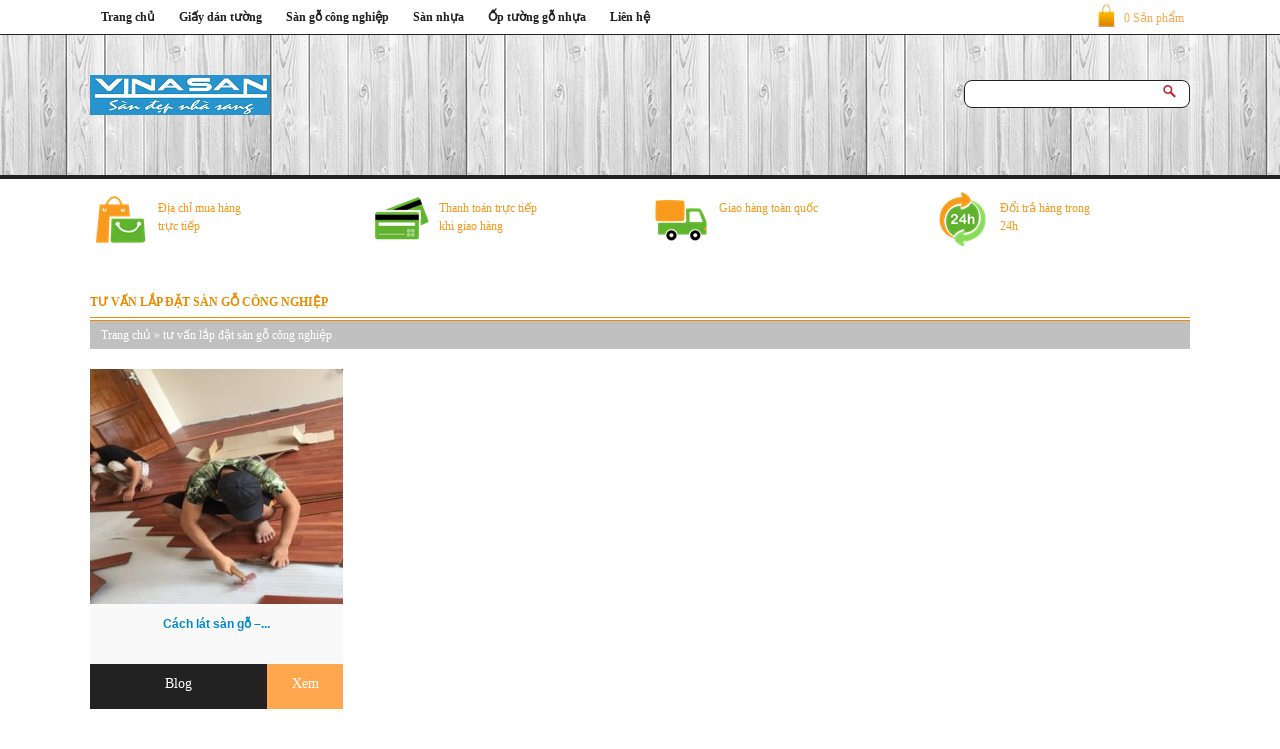

--- FILE ---
content_type: text/html; charset=UTF-8
request_url: https://giaydankinh.net/tag/tu-van-lap-dat-san-go-cong-nghiep/
body_size: 6763
content:
<!DOCTYPE html PUBLIC "-//WAPFORUM//DTD XHTML Mobile 1.0//EN" "http://www.wapforum.org/DTD/xhtml-mobile10.dtd"> <html xmlns="http://www.w3.org/1999/xhtml" xml:lang="vi-vn" lang="vi-vn" dir="ltr"> <head> <meta name="viewport" content="width=device-width, initial-scale=1.0, maximum-scale=1.0, user-scalable=no"/> <meta charset="UTF-8"/> <link rel="profile" href="//gmpg.org/xgn/11"/> <link rel="stylesheet" type="text/css" media="screen" href="/wp-content/themes/responsive-theme-shop-hungnx92/style.css"/> <link rel="stylesheet" type="text/css" media="screen" href="/wp-content/themes/responsive-theme-shop-hungnx92/js/cloud-zoom.css"/> <link rel="pingback" href="/xmlrpc.php"/> <link rel="icon" href="/wp-content/themes/responsive-theme-shop-hungnx92/img/favicon.png" type="image/png"/> <script type="text/javascript" src="https://apis.google.com/js/plusone.js">{lang: 'vi'}</script> <script type="text/javascript" src="https://giaydankinh.net/wp-content/themes/responsive-theme-shop-hungnx92/js/jquery.min.js" ></script> <script src="https://giaydankinh.net/wp-content/themes/responsive-theme-shop-hungnx92/js/css3-mediaqueries.js"></script> <script type="text/javascript" src="https://giaydankinh.net/wp-content/themes/responsive-theme-shop-hungnx92/js/lazyload.js"></script> <script type="text/javascript" src="https://giaydankinh.net/wp-content/themes/responsive-theme-shop-hungnx92/js/cloud-zoom.1.0.2.js"></script> <script type="text/javascript" src="https://giaydankinh.net/wp-content/themes/responsive-theme-shop-hungnx92/js/cart.js"></script> <meta name='robots' content='index, follow, max-image-preview:large, max-snippet:-1, max-video-preview:-1'/> <title>tư vấn lắp đặt sàn gỗ công nghiệp</title> <link rel="canonical" href="https://giaydankinh.net/tag/tu-van-lap-dat-san-go-cong-nghiep/"/> <meta property="og:locale" content="vi_VN"/> <meta property="og:type" content="article"/> <meta property="og:title" content="tư vấn lắp đặt sàn gỗ công nghiệp"/> <meta property="og:url" content="https://giaydankinh.net/tag/tu-van-lap-dat-san-go-cong-nghiep/"/> <meta property="og:site_name" content="Giay Dan Kinh"/> <meta property="og:image" content="https://giaydankinh.net/wp-content/uploads/2016/09/giay-dan-tuong-phong-khach.jpg"/> <meta property="og:image:width" content="1024"/> <meta property="og:image:height" content="768"/> <meta property="og:image:type" content="image/jpeg"/> <script type="application/ld+json" class="yoast-schema-graph">{"@context":"https://schema.org","@graph":[{"@type":"CollectionPage","@id":"https://giaydankinh.net/tag/tu-van-lap-dat-san-go-cong-nghiep/","url":"https://giaydankinh.net/tag/tu-van-lap-dat-san-go-cong-nghiep/","name":"tư vấn lắp đặt sàn gỗ công nghiệp","isPartOf":{"@id":"https://giaydankinh.net/#website"},"primaryImageOfPage":{"@id":"https://giaydankinh.net/tag/tu-van-lap-dat-san-go-cong-nghiep/#primaryimage"},"image":{"@id":"https://giaydankinh.net/tag/tu-van-lap-dat-san-go-cong-nghiep/#primaryimage"},"thumbnailUrl":"https://giaydankinh.net/wp-content/uploads/2019/05/san-go-malaysia-gia-re-tot.jpg","breadcrumb":{"@id":"https://giaydankinh.net/tag/tu-van-lap-dat-san-go-cong-nghiep/#breadcrumb"},"inLanguage":"vi"},{"@type":"ImageObject","inLanguage":"vi","@id":"https://giaydankinh.net/tag/tu-van-lap-dat-san-go-cong-nghiep/#primaryimage","url":"https://giaydankinh.net/wp-content/uploads/2019/05/san-go-malaysia-gia-re-tot.jpg","contentUrl":"https://giaydankinh.net/wp-content/uploads/2019/05/san-go-malaysia-gia-re-tot.jpg","width":700,"height":401,"caption":"Thi công sàn gỗ tại Hà Nam"},{"@type":"BreadcrumbList","@id":"https://giaydankinh.net/tag/tu-van-lap-dat-san-go-cong-nghiep/#breadcrumb","itemListElement":[{"@type":"ListItem","position":1,"name":"Home","item":"https://giaydankinh.net/"},{"@type":"ListItem","position":2,"name":"tư vấn lắp đặt sàn gỗ công nghiệp"}]},{"@type":"WebSite","@id":"https://giaydankinh.net/#website","url":"https://giaydankinh.net/","name":"Giay Dan Kinh","description":"Giấy dán kính","potentialAction":[{"@type":"SearchAction","target":{"@type":"EntryPoint","urlTemplate":"https://giaydankinh.net/?s={search_term_string}"},"query-input":"required name=search_term_string"}],"inLanguage":"vi"}]}</script> <link rel="alternate" type="application/rss+xml" title="Dòng thông tin cho Thẻ Giay Dan Kinh &raquo; tư vấn lắp đặt sàn gỗ công nghiệp" href="feed/"/> <script type="text/javascript">
window._wpemojiSettings = {"baseUrl":"https:\/\/s.w.org\/images\/core\/emoji\/14.0.0\/72x72\/","ext":".png","svgUrl":"https:\/\/s.w.org\/images\/core\/emoji\/14.0.0\/svg\/","svgExt":".svg","source":{"concatemoji":"https:\/\/giaydankinh.net\/wp-includes\/js\/wp-emoji-release.min.js?ver=6.2.8"}};
/*! This file is auto-generated */
!function(e,a,t){var n,r,o,i=a.createElement("canvas"),p=i.getContext&&i.getContext("2d");function s(e,t){p.clearRect(0,0,i.width,i.height),p.fillText(e,0,0);e=i.toDataURL();return p.clearRect(0,0,i.width,i.height),p.fillText(t,0,0),e===i.toDataURL()}function c(e){var t=a.createElement("script");t.src=e,t.defer=t.type="text/javascript",a.getElementsByTagName("head")[0].appendChild(t)}for(o=Array("flag","emoji"),t.supports={everything:!0,everythingExceptFlag:!0},r=0;r<o.length;r++)t.supports[o[r]]=function(e){if(p&&p.fillText)switch(p.textBaseline="top",p.font="600 32px Arial",e){case"flag":return s("\ud83c\udff3\ufe0f\u200d\u26a7\ufe0f","\ud83c\udff3\ufe0f\u200b\u26a7\ufe0f")?!1:!s("\ud83c\uddfa\ud83c\uddf3","\ud83c\uddfa\u200b\ud83c\uddf3")&&!s("\ud83c\udff4\udb40\udc67\udb40\udc62\udb40\udc65\udb40\udc6e\udb40\udc67\udb40\udc7f","\ud83c\udff4\u200b\udb40\udc67\u200b\udb40\udc62\u200b\udb40\udc65\u200b\udb40\udc6e\u200b\udb40\udc67\u200b\udb40\udc7f");case"emoji":return!s("\ud83e\udef1\ud83c\udffb\u200d\ud83e\udef2\ud83c\udfff","\ud83e\udef1\ud83c\udffb\u200b\ud83e\udef2\ud83c\udfff")}return!1}(o[r]),t.supports.everything=t.supports.everything&&t.supports[o[r]],"flag"!==o[r]&&(t.supports.everythingExceptFlag=t.supports.everythingExceptFlag&&t.supports[o[r]]);t.supports.everythingExceptFlag=t.supports.everythingExceptFlag&&!t.supports.flag,t.DOMReady=!1,t.readyCallback=function(){t.DOMReady=!0},t.supports.everything||(n=function(){t.readyCallback()},a.addEventListener?(a.addEventListener("DOMContentLoaded",n,!1),e.addEventListener("load",n,!1)):(e.attachEvent("onload",n),a.attachEvent("onreadystatechange",function(){"complete"===a.readyState&&t.readyCallback()})),(e=t.source||{}).concatemoji?c(e.concatemoji):e.wpemoji&&e.twemoji&&(c(e.twemoji),c(e.wpemoji)))}(window,document,window._wpemojiSettings);
</script> <style type="text/css"> img.wp-smiley, img.emoji { display: inline !important; border: none !important; box-shadow: none !important; height: 1em !important; width: 1em !important; margin: 0 0.07em !important; vertical-align: -0.1em !important; background: none !important; padding: 0 !important; } </style> <link rel='stylesheet' id='wp-block-library-css' href="/wp-includes/css/dist/block-library/style.min.css?ver=6.2.8" type='text/css' media='all'/> <style id='wp-block-library-inline-css' type='text/css'> .has-text-align-justify{text-align:justify;} </style> <link rel='stylesheet' id='mediaelement-css' href="/wp-includes/js/mediaelement/mediaelementplayer-legacy.min.css?ver=4.2.17" type='text/css' media='all'/> <link rel='stylesheet' id='wp-mediaelement-css' href="/wp-includes/js/mediaelement/wp-mediaelement.min.css?ver=6.2.8" type='text/css' media='all'/> <link rel='stylesheet' id='classic-theme-styles-css' href="/wp-includes/css/classic-themes.min.css?ver=6.2.8" type='text/css' media='all'/> <style id='global-styles-inline-css' type='text/css'> body{--wp--preset--color--black: #000000;--wp--preset--color--cyan-bluish-gray: #abb8c3;--wp--preset--color--white: #ffffff;--wp--preset--color--pale-pink: #f78da7;--wp--preset--color--vivid-red: #cf2e2e;--wp--preset--color--luminous-vivid-orange: #ff6900;--wp--preset--color--luminous-vivid-amber: #fcb900;--wp--preset--color--light-green-cyan: #7bdcb5;--wp--preset--color--vivid-green-cyan: #00d084;--wp--preset--color--pale-cyan-blue: #8ed1fc;--wp--preset--color--vivid-cyan-blue: #0693e3;--wp--preset--color--vivid-purple: #9b51e0;--wp--preset--gradient--vivid-cyan-blue-to-vivid-purple: linear-gradient(135deg,rgba(6,147,227,1) 0%,rgb(155,81,224) 100%);--wp--preset--gradient--light-green-cyan-to-vivid-green-cyan: linear-gradient(135deg,rgb(122,220,180) 0%,rgb(0,208,130) 100%);--wp--preset--gradient--luminous-vivid-amber-to-luminous-vivid-orange: linear-gradient(135deg,rgba(252,185,0,1) 0%,rgba(255,105,0,1) 100%);--wp--preset--gradient--luminous-vivid-orange-to-vivid-red: linear-gradient(135deg,rgba(255,105,0,1) 0%,rgb(207,46,46) 100%);--wp--preset--gradient--very-light-gray-to-cyan-bluish-gray: linear-gradient(135deg,rgb(238,238,238) 0%,rgb(169,184,195) 100%);--wp--preset--gradient--cool-to-warm-spectrum: linear-gradient(135deg,rgb(74,234,220) 0%,rgb(151,120,209) 20%,rgb(207,42,186) 40%,rgb(238,44,130) 60%,rgb(251,105,98) 80%,rgb(254,248,76) 100%);--wp--preset--gradient--blush-light-purple: linear-gradient(135deg,rgb(255,206,236) 0%,rgb(152,150,240) 100%);--wp--preset--gradient--blush-bordeaux: linear-gradient(135deg,rgb(254,205,165) 0%,rgb(254,45,45) 50%,rgb(107,0,62) 100%);--wp--preset--gradient--luminous-dusk: linear-gradient(135deg,rgb(255,203,112) 0%,rgb(199,81,192) 50%,rgb(65,88,208) 100%);--wp--preset--gradient--pale-ocean: linear-gradient(135deg,rgb(255,245,203) 0%,rgb(182,227,212) 50%,rgb(51,167,181) 100%);--wp--preset--gradient--electric-grass: linear-gradient(135deg,rgb(202,248,128) 0%,rgb(113,206,126) 100%);--wp--preset--gradient--midnight: linear-gradient(135deg,rgb(2,3,129) 0%,rgb(40,116,252) 100%);--wp--preset--duotone--dark-grayscale: url('#wp-duotone-dark-grayscale');--wp--preset--duotone--grayscale: url('#wp-duotone-grayscale');--wp--preset--duotone--purple-yellow: url('#wp-duotone-purple-yellow');--wp--preset--duotone--blue-red: url('#wp-duotone-blue-red');--wp--preset--duotone--midnight: url('#wp-duotone-midnight');--wp--preset--duotone--magenta-yellow: url('#wp-duotone-magenta-yellow');--wp--preset--duotone--purple-green: url('#wp-duotone-purple-green');--wp--preset--duotone--blue-orange: url('#wp-duotone-blue-orange');--wp--preset--font-size--small: 13px;--wp--preset--font-size--medium: 20px;--wp--preset--font-size--large: 36px;--wp--preset--font-size--x-large: 42px;--wp--preset--spacing--20: 0.44rem;--wp--preset--spacing--30: 0.67rem;--wp--preset--spacing--40: 1rem;--wp--preset--spacing--50: 1.5rem;--wp--preset--spacing--60: 2.25rem;--wp--preset--spacing--70: 3.38rem;--wp--preset--spacing--80: 5.06rem;--wp--preset--shadow--natural: 6px 6px 9px rgba(0, 0, 0, 0.2);--wp--preset--shadow--deep: 12px 12px 50px rgba(0, 0, 0, 0.4);--wp--preset--shadow--sharp: 6px 6px 0px rgba(0, 0, 0, 0.2);--wp--preset--shadow--outlined: 6px 6px 0px -3px rgba(255, 255, 255, 1), 6px 6px rgba(0, 0, 0, 1);--wp--preset--shadow--crisp: 6px 6px 0px rgba(0, 0, 0, 1);}:where(.is-layout-flex){gap: 0.5em;}body .is-layout-flow > .alignleft{float: left;margin-inline-start: 0;margin-inline-end: 2em;}body .is-layout-flow > .alignright{float: right;margin-inline-start: 2em;margin-inline-end: 0;}body .is-layout-flow > .aligncenter{margin-left: auto !important;margin-right: auto !important;}body .is-layout-constrained > .alignleft{float: left;margin-inline-start: 0;margin-inline-end: 2em;}body .is-layout-constrained > .alignright{float: right;margin-inline-start: 2em;margin-inline-end: 0;}body .is-layout-constrained > .aligncenter{margin-left: auto !important;margin-right: auto !important;}body .is-layout-constrained > :where(:not(.alignleft):not(.alignright):not(.alignfull)){max-width: var(--wp--style--global--content-size);margin-left: auto !important;margin-right: auto !important;}body .is-layout-constrained > .alignwide{max-width: var(--wp--style--global--wide-size);}body .is-layout-flex{display: flex;}body .is-layout-flex{flex-wrap: wrap;align-items: center;}body .is-layout-flex > *{margin: 0;}:where(.wp-block-columns.is-layout-flex){gap: 2em;}.has-black-color{color: var(--wp--preset--color--black) !important;}.has-cyan-bluish-gray-color{color: var(--wp--preset--color--cyan-bluish-gray) !important;}.has-white-color{color: var(--wp--preset--color--white) !important;}.has-pale-pink-color{color: var(--wp--preset--color--pale-pink) !important;}.has-vivid-red-color{color: var(--wp--preset--color--vivid-red) !important;}.has-luminous-vivid-orange-color{color: var(--wp--preset--color--luminous-vivid-orange) !important;}.has-luminous-vivid-amber-color{color: var(--wp--preset--color--luminous-vivid-amber) !important;}.has-light-green-cyan-color{color: var(--wp--preset--color--light-green-cyan) !important;}.has-vivid-green-cyan-color{color: var(--wp--preset--color--vivid-green-cyan) !important;}.has-pale-cyan-blue-color{color: var(--wp--preset--color--pale-cyan-blue) !important;}.has-vivid-cyan-blue-color{color: var(--wp--preset--color--vivid-cyan-blue) !important;}.has-vivid-purple-color{color: var(--wp--preset--color--vivid-purple) !important;}.has-black-background-color{background-color: var(--wp--preset--color--black) !important;}.has-cyan-bluish-gray-background-color{background-color: var(--wp--preset--color--cyan-bluish-gray) !important;}.has-white-background-color{background-color: var(--wp--preset--color--white) !important;}.has-pale-pink-background-color{background-color: var(--wp--preset--color--pale-pink) !important;}.has-vivid-red-background-color{background-color: var(--wp--preset--color--vivid-red) !important;}.has-luminous-vivid-orange-background-color{background-color: var(--wp--preset--color--luminous-vivid-orange) !important;}.has-luminous-vivid-amber-background-color{background-color: var(--wp--preset--color--luminous-vivid-amber) !important;}.has-light-green-cyan-background-color{background-color: var(--wp--preset--color--light-green-cyan) !important;}.has-vivid-green-cyan-background-color{background-color: var(--wp--preset--color--vivid-green-cyan) !important;}.has-pale-cyan-blue-background-color{background-color: var(--wp--preset--color--pale-cyan-blue) !important;}.has-vivid-cyan-blue-background-color{background-color: var(--wp--preset--color--vivid-cyan-blue) !important;}.has-vivid-purple-background-color{background-color: var(--wp--preset--color--vivid-purple) !important;}.has-black-border-color{border-color: var(--wp--preset--color--black) !important;}.has-cyan-bluish-gray-border-color{border-color: var(--wp--preset--color--cyan-bluish-gray) !important;}.has-white-border-color{border-color: var(--wp--preset--color--white) !important;}.has-pale-pink-border-color{border-color: var(--wp--preset--color--pale-pink) !important;}.has-vivid-red-border-color{border-color: var(--wp--preset--color--vivid-red) !important;}.has-luminous-vivid-orange-border-color{border-color: var(--wp--preset--color--luminous-vivid-orange) !important;}.has-luminous-vivid-amber-border-color{border-color: var(--wp--preset--color--luminous-vivid-amber) !important;}.has-light-green-cyan-border-color{border-color: var(--wp--preset--color--light-green-cyan) !important;}.has-vivid-green-cyan-border-color{border-color: var(--wp--preset--color--vivid-green-cyan) !important;}.has-pale-cyan-blue-border-color{border-color: var(--wp--preset--color--pale-cyan-blue) !important;}.has-vivid-cyan-blue-border-color{border-color: var(--wp--preset--color--vivid-cyan-blue) !important;}.has-vivid-purple-border-color{border-color: var(--wp--preset--color--vivid-purple) !important;}.has-vivid-cyan-blue-to-vivid-purple-gradient-background{background: var(--wp--preset--gradient--vivid-cyan-blue-to-vivid-purple) !important;}.has-light-green-cyan-to-vivid-green-cyan-gradient-background{background: var(--wp--preset--gradient--light-green-cyan-to-vivid-green-cyan) !important;}.has-luminous-vivid-amber-to-luminous-vivid-orange-gradient-background{background: var(--wp--preset--gradient--luminous-vivid-amber-to-luminous-vivid-orange) !important;}.has-luminous-vivid-orange-to-vivid-red-gradient-background{background: var(--wp--preset--gradient--luminous-vivid-orange-to-vivid-red) !important;}.has-very-light-gray-to-cyan-bluish-gray-gradient-background{background: var(--wp--preset--gradient--very-light-gray-to-cyan-bluish-gray) !important;}.has-cool-to-warm-spectrum-gradient-background{background: var(--wp--preset--gradient--cool-to-warm-spectrum) !important;}.has-blush-light-purple-gradient-background{background: var(--wp--preset--gradient--blush-light-purple) !important;}.has-blush-bordeaux-gradient-background{background: var(--wp--preset--gradient--blush-bordeaux) !important;}.has-luminous-dusk-gradient-background{background: var(--wp--preset--gradient--luminous-dusk) !important;}.has-pale-ocean-gradient-background{background: var(--wp--preset--gradient--pale-ocean) !important;}.has-electric-grass-gradient-background{background: var(--wp--preset--gradient--electric-grass) !important;}.has-midnight-gradient-background{background: var(--wp--preset--gradient--midnight) !important;}.has-small-font-size{font-size: var(--wp--preset--font-size--small) !important;}.has-medium-font-size{font-size: var(--wp--preset--font-size--medium) !important;}.has-large-font-size{font-size: var(--wp--preset--font-size--large) !important;}.has-x-large-font-size{font-size: var(--wp--preset--font-size--x-large) !important;} .wp-block-navigation a:where(:not(.wp-element-button)){color: inherit;} :where(.wp-block-columns.is-layout-flex){gap: 2em;} .wp-block-pullquote{font-size: 1.5em;line-height: 1.6;} </style> <link rel='stylesheet' id='jetpack_css-css' href="/wp-content/plugins/jetpack/css/jetpack.css?ver=12.8.2" type='text/css' media='all'/> <link rel="https://api.w.org/" href="/wp-json/"/><link rel="alternate" type="application/json" href="/wp-json/wp/v2/tags/524"/><link rel="EditURI" type="application/rsd+xml" title="RSD" href="/xmlrpc.php?rsd"/> <link rel="wlwmanifest" type="application/wlwmanifest+xml" href="/wp-includes/wlwmanifest.xml"/> <meta name="generator" content="WordPress 6.2.8"/> <script type="application/ld+json">{"@context":"https:\/\/schema.org","@type":"WebSite","name":"Giay Dan Kinh","url":"https:\/\/giaydankinh.net","potentialAction":[{"@type":"SearchAction","target":"https:\/\/giaydankinh.net\/?s={search_term_string}","query-input":"required name=search_term_string"}]}</script><script type="application/ld+json">{"@context":"https:\/\/schema.org","@type":"BreadcrumbList","itemListElement":[{"@type":"ListItem","position":1,"item":{"@id":"https:\/\/giaydankinh.net\/","name":"Home"}},{"@type":"ListItem","position":2,"item":{"@id":"https:\/\/giaydankinh.net\/tag\/tu-van-lap-dat-san-go-cong-nghiep\/","name":"t\u01b0 v\u1ea5n l\u1eafp \u0111\u1eb7t s\u00e0n g\u1ed7 c\u00f4ng nghi\u1ec7p"}}]}</script> <style id="wpsp-style-frontend"></style> <meta name="google-site-verification" content="DMfWv7YgOHMMyXHkPvxP1kwKT7F1SUGjAu57ghEXCb4"/> </head> <body data-rsssl=1 class="archive tag tag-tu-van-lap-dat-san-go-cong-nghiep tag-524 wp-schema-pro-2.2.3"> <script>
    function showHide(divId){
        var theDiv = document.getElementById(divId);
        if(theDiv.style.display=="none"){
            theDiv.style.display="";
        }else{
            theDiv.style.display="none";
        }    
    }
    $(function() {
    $("img.lazy").show().lazyload({effect : "fadeIn"})
    window.onload = function() {
        $(window).resize()
    };});
    </script> <div class="page-menu-top-wrap-100"> <div class="page-menu-top-wrap"> <div class="logo-phone"> <a href="http://vinasan.net/"> <img src="/wp-content/uploads/2021/07/logo-giaydankinhnet.jpg"/> </a> </div> <div class="menu-mobile"> <a onclick="showHide('ctmain1')"> <img src="/wp-content/themes/responsive-theme-shop-hungnx92/img/menu-touch.png"/> </a> </div> <div class="menu-top"> <div class="menu-menu-1-container"><ul id="menu-menu-1" class="menu"><li id="menu-item-3018" class="menu-item menu-item-type-custom menu-item-object-custom menu-item-home menu-item-3018"><a href="/">Trang chủ</a></li> <li id="menu-item-3152" class="menu-item menu-item-type-taxonomy menu-item-object-category menu-item-has-children menu-item-3152"><a href="/giay-dan-tuong/">Giấy dán tường</a> <ul class="sub-menu"> <li id="menu-item-3022" class="menu-item menu-item-type-post_type menu-item-object-page menu-item-3022"><a href="/giay-dan-tuong-dep/">Giấy dán tường đẹp</a></li> <li id="menu-item-3020" class="menu-item menu-item-type-post_type menu-item-object-page menu-item-3020"><a href="/giay-dan-kinh/">Giấy dán kính</a></li> <li id="menu-item-3021" class="menu-item menu-item-type-post_type menu-item-object-page menu-item-3021"><a href="/giay-dan-kinh/giay-dan-tuong-chuyen-dung-danh-rieng-cho-phong-ngu-nha-ban/">Giấy dán tường cao cấp</a></li> </ul> </li> <li id="menu-item-3029" class="menu-item menu-item-type-taxonomy menu-item-object-category menu-item-has-children menu-item-3029"><a href="/san-go-cong-nghiep-sieu-chiu-nuoc/">Sàn gỗ công nghiệp</a> <ul class="sub-menu"> <li id="menu-item-3522" class="menu-item menu-item-type-post_type menu-item-object-page menu-item-3522"><a href="/san-go-thai-lan/">Sàn gỗ Thái Lan</a></li> <li id="menu-item-3521" class="menu-item menu-item-type-post_type menu-item-object-page menu-item-3521"><a href="/san-go-malaysia/">Sàn gỗ Malaysia</a></li> <li id="menu-item-3024" class="menu-item menu-item-type-post_type menu-item-object-page menu-item-3024"><a href="/lien-he/san-go-thu-thuy-gia-re-tai-ha-noi/">Sàn gỗ giá rẻ</a></li> <li id="menu-item-3025" class="menu-item menu-item-type-post_type menu-item-object-page menu-item-3025"><a href="/san-go-bo-to-gia-bao-nhieu/">Sàn gỗ cốt xanh</a></li> </ul> </li> <li id="menu-item-3028" class="menu-item menu-item-type-taxonomy menu-item-object-category menu-item-has-children menu-item-3028"><a href="/san-nhua/">Sàn nhựa</a> <ul class="sub-menu"> <li id="menu-item-3026" class="menu-item menu-item-type-post_type menu-item-object-page menu-item-3026"><a href="/san-nha-gia-go/">Sàn nhựa giả gỗ</a></li> </ul> </li> <li id="menu-item-3153" class="menu-item menu-item-type-taxonomy menu-item-object-category menu-item-has-children menu-item-3153"><a href="/op-tuong-go-nhua/">Ốp tường gỗ nhựa</a> <ul class="sub-menu"> <li id="menu-item-3027" class="menu-item menu-item-type-post_type menu-item-object-page menu-item-3027"><a href="/op-tuong-go/">Tấm nhựa ốp tường</a></li> </ul> </li> <li id="menu-item-4153" class="menu-item menu-item-type-post_type menu-item-object-page menu-item-4153"><a href="/lien-he/">Liên hệ</a></li> </ul></div> </div> <a href="/cart" class="cart">0 Sản phẩm</a> <div class="clear"></div> </div> </div> <div class="page-wrap"> <div class="header"> <div class="logo"> <a href="http://vinasan.net/"> <img src="/wp-content/uploads/2016/05/san-go.png"/> </a> </div> <div class="search-wrap"> <form role="search" method="get" id="searchform" action="/"> <input type="text" name="s" id="s" class="search-tb"/> <input type="submit" id="searchsubmit" class="search-bt"/> </form> </div> </div> <div class="onoff" id="ctmain1" style="display: none;z-index: 1000;"> <div class="search-wrap-mobile"> <form role="search" method="get" id="searchform" action="/"> <input type="text" name="s" id="s" class="search-tb"/> <input type="submit" id="searchsubmit" class="search-bt"/> </form> </div> <div class="list-menu"> <div class="menu-menu-1-container"><ul id="menu-menu-2" class="menu"><li class="menu-item menu-item-type-custom menu-item-object-custom menu-item-home menu-item-3018"><a href="/">Trang chủ</a></li> <li class="menu-item menu-item-type-taxonomy menu-item-object-category menu-item-has-children menu-item-3152"><a href="/giay-dan-tuong/">Giấy dán tường</a> <ul class="sub-menu"> <li class="menu-item menu-item-type-post_type menu-item-object-page menu-item-3022"><a href="/giay-dan-tuong-dep/">Giấy dán tường đẹp</a></li> <li class="menu-item menu-item-type-post_type menu-item-object-page menu-item-3020"><a href="/giay-dan-kinh/">Giấy dán kính</a></li> <li class="menu-item menu-item-type-post_type menu-item-object-page menu-item-3021"><a href="/giay-dan-kinh/giay-dan-tuong-chuyen-dung-danh-rieng-cho-phong-ngu-nha-ban/">Giấy dán tường cao cấp</a></li> </ul> </li> <li class="menu-item menu-item-type-taxonomy menu-item-object-category menu-item-has-children menu-item-3029"><a href="/san-go-cong-nghiep-sieu-chiu-nuoc/">Sàn gỗ công nghiệp</a> <ul class="sub-menu"> <li class="menu-item menu-item-type-post_type menu-item-object-page menu-item-3522"><a href="/san-go-thai-lan/">Sàn gỗ Thái Lan</a></li> <li class="menu-item menu-item-type-post_type menu-item-object-page menu-item-3521"><a href="/san-go-malaysia/">Sàn gỗ Malaysia</a></li> <li class="menu-item menu-item-type-post_type menu-item-object-page menu-item-3024"><a href="/lien-he/san-go-thu-thuy-gia-re-tai-ha-noi/">Sàn gỗ giá rẻ</a></li> <li class="menu-item menu-item-type-post_type menu-item-object-page menu-item-3025"><a href="/san-go-bo-to-gia-bao-nhieu/">Sàn gỗ cốt xanh</a></li> </ul> </li> <li class="menu-item menu-item-type-taxonomy menu-item-object-category menu-item-has-children menu-item-3028"><a href="/san-nhua/">Sàn nhựa</a> <ul class="sub-menu"> <li class="menu-item menu-item-type-post_type menu-item-object-page menu-item-3026"><a href="/san-nha-gia-go/">Sàn nhựa giả gỗ</a></li> </ul> </li> <li class="menu-item menu-item-type-taxonomy menu-item-object-category menu-item-has-children menu-item-3153"><a href="/op-tuong-go-nhua/">Ốp tường gỗ nhựa</a> <ul class="sub-menu"> <li class="menu-item menu-item-type-post_type menu-item-object-page menu-item-3027"><a href="/op-tuong-go/">Tấm nhựa ốp tường</a></li> </ul> </li> <li class="menu-item menu-item-type-post_type menu-item-object-page menu-item-4153"><a href="/lien-he/">Liên hệ</a></li> </ul></div> </div> <div class="clear"></div> </div> </div> <div class="clear"></div> <div class="page-wrap-100"> <div class="page-wrap"><div class="content-full"> <div class="item-shop-sv"> <div class="bags"></div> <div class="item-shop-info"> Địa chỉ mua hàng trực tiếp </div> </div> <div class="item-shop-sv"> <div class="cards"></div> <div class="item-shop-info"> Thanh toán trực tiếp khi giao hàng </div> </div> <div class="item-shop-sv"> <div class="truck"></div> <div class="item-shop-info"> Giao hàng toàn quốc </div> </div> <div class="item-shop-sv-end"> <div class="i24h"></div> <div class="item-shop-info"> Đổi trả hàng trong 24h </div> </div> <div class="clear"></div> </div> <div class="content-full"> <div class="title white"> <h1 class="title-h">tư vấn lắp đặt sàn gỗ công nghiệp</h1> </div> <div class="breadcrumb-wrap"> <div><a href="/">Trang chủ</a><span style='color:#fff'> &raquo; </span>tư vấn lắp đặt sàn gỗ công nghiệp</div> </div> <div class='list-post' style="margin-top: 20px; height: 310px;"> <a href="/cach-lat-san-go/" title="Cách lát sàn gỗ &#8211; Kinh nghiệm thi công sàn nhựa giả gỗ"> <img src="/wp-content/themes/responsive-theme-shop-hungnx92/img/loading.gif" data-original="https://giaydankinh.net/wp-content/uploads/2019/05/san-go-malaysia-gia-re-tot-300x300.jpg" class="list-post-img lazy" title="Cách lát sàn gỗ &#8211; Kinh nghiệm thi công sàn nhựa giả gỗ" alt="Cách lát sàn gỗ &#8211; Kinh nghiệm thi công sàn nhựa giả gỗ"/> </a> <div class="list-post-intro"> <a href="/cach-lat-san-go/" title="Cách lát sàn gỗ &#8211; Kinh nghiệm thi công sàn nhựa giả gỗ"> <h3>Cách lát sàn gỗ &#8211;...</h3> </a> </div> <div class="list-post-price"> Blog </div> <a href="/cach-lat-san-go/" title="Cách lát sàn gỗ &#8211; Kinh nghiệm thi công sàn nhựa giả gỗ"> <div class="list-post-price-add-cart">Xem</div> </a> </div> <div class="clear"></div> <div id="navigation" class="pagenavi"> </div> </div> <div class="clear"></div> <div class="content-full"> <div class="item-shop-sv"> <div class="bags"></div> <div class="item-shop-info"> Địa chỉ mua hàng trực tiếp </div> </div> <div class="item-shop-sv"> <div class="cards"></div> <div class="item-shop-info"> Thanh toán trực tiếp khi giao hàng </div> </div> <div class="item-shop-sv"> <div class="truck"></div> <div class="item-shop-info"> Giao hàng toàn quốc </div> </div> <div class="item-shop-sv-end"> <div class="i24h"></div> <div class="item-shop-info"> Đổi trả hàng trong 24h </div> </div> <div class="clear"></div> </div> </div> <div class="footer-wrap"> <div class="page-wrap"> <div class="footer"> <div class="row"> <div class="column" style="width:200px"> <p class="has-text-align-left"> DANH MỤC</p><br> <div class="has-text-align-left"><a href="/giay-dan-tuong/"><span class="has-inline-color has-white-color">Giấy dán tường</span></a></div> <div class="has-text-align-left"><a href="/san-go-cong-nghiep-sieu-chiu-nuoc/"><span class="has-inline-color has-white-color">Sàn Công nghiệp</span></a></div> <div class="has-text-align-left"><a href="/op-tuong-go/"><span class="has-inline-color has-white-color">Ốp tường gỗ nhựa</span></a></div> <div class="has-text-align-left"><a href="/san-nhua/"><span class="has-inline-color has-white-color">Sàn nhựa</span></a></div> </div> <div class="column" style="width:200px"> <div> <p class="has-text-align-left"> TỪ KHÓA TÌM KIẾM NHIỀU NHẤT</p><br> <div class="has-text-align-left"><a href="/giay-dan-kinh/"><span class="has-inline-color has-white-color">Giấy dán kính</span></a></div> <div class="has-text-align-left"><a href="/san-nha-gia-go/"><span class="has-inline-color has-white-color">Sàn nhựa giả gỗ</span></a></div> <div class="has-text-align-left"><a href="/op-tuong-go/"><span class="has-inline-color has-white-color">Ốp tường gỗ</span></a></div> <div class="has-text-align-left"><a href="/giay-dan-tuong-dep/"><span class="has-inline-color has-white-color">Giấy dán tườn đẹp</span></a></div> </div> </div> <div class="column" style="width:200px"> <div> <p class="has-text-align-left"> LIÊN KẾT</p><br> <div class="has-text-align-left"><a href="//kori.com.vn/"><span class="has-inline-color has-white-color">KORI</span></a></div> <div class="has-text-align-left"><a href="//kori.com.vn/san-go-cong-nghiep"><span class="has-inline-color has-white-color">sàn gỗ công nghiệp</span></a> </div> </div> </div> <div class="column"> <iframe src="//www.youtube.com/embed/WzAudhtLQcs" width="300px" title="YouTube video player" frameborder="0" allow="accelerometer; autoplay; clipboard-write; encrypted-media; gyroscope; picture-in-picture" allowfullscreen></iframe> </div> </div> Bản quyền thuộc về Copyright © giaydankinh.net <br> </div> </div> </div> <style> .column { float: left; width: 25%; padding: 10px; } /* Clear floats after the columns */ .row:after { content: ""; display: table; clear: both; } @media screen and (max-width: 600px) { .column { width: 100%; } } </style> <script type="text/javascript">
function hide_float_left()
{
    var content = document.getElementById('float_content_left');
    var hide = document.getElementById('hide_float_left');
    if (content.style.display == "none")
    {content.style.display = "block"; hide.innerHTML = '<a href="javascript:hide_float_left()">[X]</a>'; }
    else { content.style.display = "none"; hide.innerHTML = '<a href="javascript:hide_float_left()">AD</a>';
    }
}
</script> <div class="float-ck"> <div id="hide_float_left"> <a href="javascript:hide_float_left()">[X]</a> </div> <div id="float_content_left"> <img src="/wp-content/themes/responsive-theme-shop-hungnx92/img/320x50.png"/> </div> </div> <script type="text/javascript" id="wpsp-script-frontend"></script> <form name="themvaogio" id="themvaogio" action="/cart" method="post"><input type="hidden" name="hanhdong" id="hanhdong" value="them"/><input type="hidden" name="txtmasp" id="txtmasp"/><input type="hidden" name="txttensp" id="txttensp"/><input type="hidden" name="txtanhsp" id="txtanhsp"/><input type="hidden" name="txtdongia" id="txtdongia"/></form> <form name="xoakhoigio" id="xoakhoigio" method="post" action="/cart"><input type="hidden" name="hanhdong" value="xoasanpham"/> <input type="hidden" name="masp" id="masp"/></form> </body> </html>

--- FILE ---
content_type: text/css
request_url: https://giaydankinh.net/wp-content/themes/responsive-theme-shop-hungnx92/style.css
body_size: 3448
content:
/*
Theme Name: Responsive Shop
Theme URI: http://doichan123.com
Description: Responsive Shop
Author: Hungnx92
Author http://chandoi123.com
Version: 1.0
Tags: Shop, Hungnx92
*/
body
{
    background: #fff url(img/bg_top.png) repeat-x top;
    font-family: Tahoma;
    margin: 10px 0 0 0;
    padding: 0;
    font-size: 12px;
    color: #222;
    line-height: 16px;
}
img
{
    margin: 0;
    padding: 0;
}
h3
{
    margin: 0;
    padding: 0;
    font-family: sans-serif;
    font-weight: bold;
    font-size: 12px;
}
a
{
    color: #0088CB;
    text-decoration: none;
}
a:hover
{
    color: #555;
}
.page-menu-top-wrap-100
{
    background: #fff;
    width: 100%;
    margin-top: -10px;
    border-bottom: 1px solid #222;
}
.page-menu-top-wrap
{
    width: 1100px;
    min-width: 280px;
    margin: 0px auto;
}
.page-wrap-100
{
    width: 100%;
    margin-top: 10px;
    background: #fff;
    border-top: #222 4px solid;
}
.page-wrap {
    width: 1100px;
    min-width: 280px;
    margin: 0px auto;
}
.header {
    height: 130px;
    background: none;
}
.search-wrap
{
    margin: 3px 0px 0px 0px;
    float: right;
    width: 20%;
    height: 22px;
    background: #fff;
    padding: 2px;
    border: 1px solid #222;
    margin-top: 45px;
    border-radius: 8px;
}
.search-wrap-mobile
{
    float: right;
    width: 90%;
    height: 22px;
    background: #fff;
    padding: 1%;
    margin: 4%;
    min-width: 200px;
    border-radius: 2px;
    border: 1px solid #ccc;
}
.search-tb
{
    border: none;
    width: 80%;
    background: none;
    color: #666;
}
.search-bt
{
    padding: 1px;
    width: 16%;
    background: url(img/search.png) no-repeat center;
    border: none;
    float: right;
}
.content {
    width: 740px;
    float: left;
    height: auto;
}
.content .list-main
{
    width: 100%;
    margin-top: 16px;
    display: block;
    padding: 0;
}
.content-full
{
    width: 100%;
    padding-top: 10px;
    margin-bottom: 20px;
}
.brtop
{
    
}
.item-shop-sv, .item-shop-sv-end
{
    width: 23.5%;
    line-height: 60px;
    height: auto;
    margin-right: 2%;
    float: left;
}
.item-shop-sv-end
{
    margin-right: 0;
    float: right;
}
.bags
{
    width: 60px;
    height: 60px;
    background: url(img/bags.png) no-repeat center;
    float: left;
}
.cards
{
    width: 60px;
    height: 60px;
    background: url(img/cards.png) no-repeat center;
    float: left;
}
.truck
{
    width: 60px;
    height: 60px;
    background: url(img/truck.png) no-repeat center;
    float: left;
}
.i24h
{
    width: 60px;
    height: 60px;
    background: url(img/24h.png) no-repeat center;
    float: left;
}
.item-shop-info
{
    margin-top: 10px;
    width: 100px;
    float: left;
    margin-left: 8px;
    color: #F79A1D;
    line-height: 18px;
}
.list-post, .list-post-end-1, .list-post-end-2
{
    width: 23%;
    min-height: 340px;
    background: #F9F9F9;
    float: left;
    margin-right: 2.6%;
    text-align: center;
    position: relative;
    margin-top: 20px;
}
.list-post-img
{
    width: 100%;
    max-height: 320px;
}
.list-post-intro
{
    width: 90%;
    padding: 5%;
    position: absolute;
    bottom: 0px;
    height: 80px;
    background: #F9F9F9;
    z-index: 100;
}
.list-post-price
{
    width: 60%;
    padding: 5%;
    position: absolute;
    bottom: 0px;
    left: 0px;
    height: 20px;
    background: #222;
    z-index: 200;
    color: #fff;
    font-size: 14px;
}
.list-post-price-add-cart
{
    width: 20%;
    padding: 5%;
    position: absolute;
    bottom: 0px;
    right: 0px;
    height: 20px;
    background: #FFA74F;
    z-index: 200;
    color: #fff;
    font-size: 14px;
    cursor: pointer;
}
.list-post-end-2
{
    float: right;
    margin-right: 0;
}
.sidebar {
    width: 340px;
    float: right;
    padding: 0;
}
.sidebar .list-content
{
    width: 100%;
    margin-top: 16px;
    display: block;
    padding: 0;
}
.sidebar .tabs-menu
{
    float: left;
    clear: both;
    width: 100%;
    background: #007F74;
}
.tabs-menu ul,li
{
    padding: 0;
    margin: 0;
}
.tabs-menu li 
{
    line-height: 30px;
    float: left;
    text-align: center;
    width: 32%;
}
.tabs-menu li.current 
{
    position: relative;
    background-color: #019E90;
    color: #fff;
    z-index: 5;
}
.tabs-menu li a 
{
    text-transform: uppercase;
    color: #fff;
    text-decoration: none; 
}
.tabs-menu .current a 
{
    color: #fff;
}
.tab 
{
    width: 100%;
    border-bottom: 4px solid #C3C3C3;    
    border-bottom-left-radius: 2px;
    border-bottom-right-radius: 2px;
}
.tab-content 
{
    width: 100%;
    display: none;
}
#tab-1 
{
    display: block;   
}
.footer-wrap
{
    background: #222;
    width: 100%;
    margin-top: 20px;
    border-top: 4px solid #FCCB05;
}
.footer {
    height: auto;
    text-align: center;
    color: #fff;
    margin-top: 16px;
    line-height: 18px;
    min-height: 100px;
}
.title
{
    width: 100%;
    border-top-left-radius: 2px;
    border-top-right-radius: 2px;
    line-height: 30px;
    height: 30px;
    margin: 0;
    padding: 0;
}
.title-h
{
    color: #EC8B00;
    text-shadow: #888;
    font-size: 12px;
    text-transform: uppercase;
}
.white
{
    background: #fff;
    border-bottom: 4px double #EC8B00;
}
.green
{
    background: #88C324;
    border-bottom: 4px #4A7500 solid;
}
.blue
{
    background: #0096BB;
    border-bottom: 4px #205E6D solid;
}
.orange-1
{
    background: #EC8B00;
    border-bottom: 4px #9E5D00 solid;
}
.div-left
{
    float: left;
    margin: 2px 0 2px 0;
}
.errror404
{
    width: 90%;
    background: #fff;
    text-align: center;
    padding: 10px;
    margin: 0 auto;
    line-height: 30px;
}
.breadcrumb-wrap
{
    width: 98%;
    padding: 0 1% 0 1%;
    line-height: 28px;
    background: #C0C0C0;
    color: #fff;
}
.breadcrumb-wrap a
{
    color: #fff;
}
.breadcrumb{
    float:left;
    clear:both;
    line-height: 26px;
}
.logo-phone {
    width: 180px;
    margin-top: 5px;
    display: none;
    float: left;
}
.logo-phone img {
    max-width: 100%;
}
.logo
{
    width: 198px;
    height: 40px;
    float: left;
    margin-top: 40px;
}
.menu-top
{
    width: 78%;
    line-height: 34px;
    float: left;
    height: auto;
}
.menu-top ul
{
    margin: 0;
    padding: 0;
}
.menu-top ul li
{
    margin: 0;
    display: inline;
    list-style: none;
    position: relative;
    float: left;
    padding-left: 6px;
}
.menu-top ul li a
{
    margin-right: 8px;
    line-height: 30px;
    font-weight: bold;
    font-size: 12px;
    color: #222;
    text-decoration: none;
    cursor: pointer;
    padding: 4px 5px 4px 5px;
}
.menu-top ul li a:hover
{
    color: #555;
}
.menu-top ul li ul
{
    height: auto;
    display: none;
    z-index: 1000;
    background: #fff;
    padding: 0 10px 0 10px;
    position: absolute;
    box-shadow: 2px 2px 2px #333;
}
.menu-top ul li ul li ul
{
    height: auto;
    display: none !important;
    z-index: 1000;
    padding: 10px;
    position: absolute;
    left: 170px;
    top: 0px;
    border-radius: 4px;
}
.menu-top ul li:hover ul
{
    display: block;
}
.menu-top ul li ul li:hover ul
{
    display: block !important;
}
.menu-top ul li ul li, .menu-top ul li ul li ul li
{
    border-right: none;
    border-left: none;
}
.menu-top ul li ul li
{
    border-right: none;
    border-left: none;
}
.menu-top ul li ul li a
{
    width: 160px;
    padding-left: 10px;
    padding-top: 2px;
    padding-bottom: 2px;
    display: block;
    line-height: 24px;
    font-weight: normal;
}
.menu-top ul li ul li:hover
{
}
.menu-bottom
{
    width: 100%;
    line-height: 28px;
    background: #333230;
    margin: 0 auto;
    height: auto;
    text-shadow: 0 0 1px #999;
    border-bottom: 4px #00443E solid;
    margin-top: 16px;
    border-radius: 2px;
}
.menu-bottom ul
{
    margin: 0;
    padding: 0;
}
.menu-bottom ul li
{
    margin: 0;
    display: inline;
    list-style: none;
    position: relative;
    float: left;
    padding-left: 6px;
}
 .menu-bottom ul li:first-child
{
    border-left: none;
}
.menu-bottom ul li:last-child
{
    border-right: none;
}  
.menu-bottom ul li a
{
    margin-right: 10px;
    line-height: 28px;
    font-weight: normal;
    font-size: 12px;
    color: #fff;
    text-decoration: none;
    cursor: pointer;
    padding: 4px 5px 4px 5px;
}
.menu-bottom ul li a:hover
{
    text-shadow: 0 0 1px #ccc;
}
.menu-mobile
{
    width: 34px;
    height: 34px;
    background: url(img/menu-touch.png) no-repeat;
    float: right;  
    display: none;
}
.onoff
{
    width: 100%;
    float: left;
    display: none;
}
.menu-mobile .list-menu
{
    width: 100%;
}
.list-menu
{
    width: 100%;
    float: left;
    margin-top: 10px;
    margin-bottom: 10px;
}
.list-menu ul,li
{
    list-style: none;
    padding: 0;
    margin: 0;
}
.list-menu a
{
    float: left;
    width: 96%;
    line-height: 30px;
    color: #fff;
    background: #38DAC5;
    display: block;
    padding-left: 4%;
    text-decoration: none;
    font-size: 11px;
    font-weight: bold;
    margin-top: 2px;
    border-radius: 2px
}
.min-h
{
    height: 4px;
    line-height: 4px;
    padding: 0;
    margin: 0;
}
.menu-right
{
    width: 100%;
    background: #fff;
    float: left;
    padding-bottom: 20px;
    border-bottom: 4px solid #C3C3C3;
    border-bottom-left-radius: 2px;
    border-bottom-right-radius: 2px;
}
.menu-right ul
{
    width: 100%;
    margin: 0;
    padding: 0;
}
.menu-right a
{
    color: #006A60;
    text-shadow: 0 0 1px #ccc;
    font-size: 12px;
    width: 48%;
    line-height: 26px;
    display: block;
    float: left;
    background: #fff;
    text-decoration: none;
    padding-left: 2%;
    margin-top: 4px;
}
.fb
{
    background: #EC8B00; 
    text-align: center;
    border-bottom: 4px solid #9E5D00;    
    border-bottom-left-radius: 4px;
    border-bottom-right-radius: 4px;
}
.menu-right a:hover
{
    background: #019E90;
    color: #fff;
}
.clear
{
    clear: both;
}
#ads-mb
{
    display: none;
}
.list-more
{
    padding: 4px 10px 4px 10px;
    border: 1px solid #C3C3C3;
    float: right;
    line-height: 16px;
    background: #fff;
    border-radius: 2px;
    margin-top: 10px;
}
.div-kk0
{
    width: 96%;
    height: 20px;
    padding-top: 4px;
    position: absolute;
    left: 4px;
    bottom: 50px;
    background: #fff;
    z-index: 300;
}
.div-kk0-2
{
}
.div-kk-i
{
    height: 20px;
    margin-bottom: 1px;
}
.div-kk
{
    height: 20px;
    margin-bottom: 1px;
}
.div-kk-2
{
    height: 20px;
    margin-bottom: 1px;
    z-index: 300;
}
.div-kk ul,li
{
    background: none;
    border: none;
}
.kksr-legend
{
    position: absolute;
    top: -400px;
    left: -40000px;
}
.no-border
{
    border: none;
}
.pagenavi
{
    float: right; 
    margin-top: 20px;
    line-height: 34px;
}
.pagenavi span,.pagenavi a{
    color: #555;
    padding:5px 7px 5px 7px;
    margin-left:5px;
    background:transparent;
    background: #fff;
    border: 1px solid #555;
}
.pagenavi a:hover,.pagenavi .current
{
    background: #555;
    color:#ffffff;
    text-decoration:none;
}
.pagenavi .pages,.pagenavi .current
{
    color: #ffffff;
    font-weight:bold
}
.pagenavi .pages
{
    border:none
}
h5
{
    font-size: 14px;
    color: #FFA74F;
}
.hr-post
{
    margin-top: -4px;
    border: none;
}
.bt-add-cart
{
    background: #64C900 url(img/dathang.png) no-repeat;
    width: 162px;
    height: 46px;
    margin-right: 10px;
    border: none;
    float: left;
    cursor: pointer;
}
.content-post
{
    width: 100%;
    background: #fff;
    border-bottom: 4px solid #C3C3C3;
    margin-top: 16px;
    border-radius: 2px;
}
.content-post-p
{
    width: 100%;
    padding: 10px 0 10px 0;
    font-size: 14px;
    line-height: 18px;
    font-family: Arial;
}
.content-post-p img,.wp-caption
{
    max-width: 100% !important;
    height: auto!important;
    display: block;
    margin-left: auto !important;
    margin-right: auto !important;
    text-align: center;
}
.content-post-image
{
    width: 46.5%;
    padding: 1%;
    float: left;
    background: #fff;
    min-height: 110px;
    text-align: center;
}
.content-post-info
{
    width: 46.5%;
    padding: 1%;
    float: right;
    background: #fff;
    min-height: 110px;
}
.content-post-info h1,.content-post-p h1
{
    margin: 0;
    padding: 0;
    font-size: 14px;
    color: #008C7A;
    
}
.content-post-info b
{
    font-weight: normal;
    color: #FFA74F;
}
.content-post-info strong
{
    font-weight: normal;
    color: #13B39E;
}
hr
{
    width: 100%;
    border: 1px dotted #dfdfdf;
    margin: 6px 0 6px 0;
}
.content-post-info hr
{
    width: 96%;
    border: 1px dotted #dfdfdf;
    margin-left: 0%;
}
.cart
{
    padding: 6px;
    padding-left: 30px;
    background-image: url(img/cartm.png);
    background-repeat: no-repeat;
    background-position: left top -1px;
    float: right;
    margin-top: 4px;
    color: #FFA74F;
    border-radius: 2px;
}
.cart:hover
{
    color: #666;
}
.info-wrapper-img
{
    width: 100%;
    max-width: 297px;
    float: left;
    position: relative;
}
.info-wrapper-img-mb
{
    width: 100%;
    height: 100%;
    position: absolute;
    top: 0px;
    left: 0px;
    z-index: 10000;
    display: none;
    background: none;
}
.info-wrapper-img img
{
    width: 100%;
}
.info-wrapper-list-img-mini
{
    width: auto;
    margin-top: 6px;
    margin-bottom: 20px;
    float: left;
}
.info-wrapper-img-mini
{
    width: 54px;
    height: 70px;
    float: left;
    margin-right: 25px;
    margin-bottom: 6px;
}
.info-wrapper-img-mini img
{
    width: 54px;
    height: 70px;
}
.ads-728-90
{
    width: 100%;
    background: #f0f0f0;
    margin-top: 16px;
    text-align: center;
    padding: 9px 0 9px 0;
}
.ads-468-60
{
    width: 100%;
    background: #f0f0f0;
    margin-top: 16px;
    text-align: center;
    padding: 9px 0 9px 0;
    display: none;
}
.ads-300-250-sb
{
    width: 100%;
    background: #f0f0f0;
    text-align: center;
    padding: 10px 0 10px 0;
}
.ads-160-600-sb
{
    width: 100%;
    padding: 10px 0 10px 0;
    background: #f0f0f0;
    text-align: center;
    padding-top: 10px;
    display: none;
}
.div-wrap-cart
{
    width: 100%;
    float: left;
    background: #F0F0F0;
}
.div-list-cart
{
    width: 100%;
    margin-top: 6px;
    border-bottom: 1px dotted #ededed;
    float: left;
}
.er
{
    color: #B20016;
}
.div-wrap-cart input
{
    border: 1px solid #ccc;
    padding: 2px;
}
.c1,.c2,.c3,.c4,.c5,.r1,.r2,.r3,.r4,.r5,.r6
{
    width: 14%;
    float: left;
    padding: 1%;
    text-align: left;
}
.r1
{
    text-align: left;
}
.r2
{
    font-size: 12px;
}
.th
{
    background: #FFA74F;
    color: #fff;
}
.e1,.e2
{
    width: 48%;
    float: left;
    padding: 1%;
    text-align: left;
}
.e2
{
    text-align: right;
}
.e2 b
{
    color: #FFA74F;
}
.c1
{
    width: 30%;
}
.c3,.r4
{
    width: 18%;
}
.r4 input
{
    margin-top: 2px;
}
.bt-x
{
    background: #B20016;
    padding: 2px;
    color: #fff;
    border: none;
}
.bt-u
{
    background: #38DAC5;
    padding: 2px;
    color: #fff;
    border: none;
}
.wrap-order
{
    margin-top: 16px;
    width: 100%;
    float: left;
}
.text-1
{
    padding: 4px;
    border: 1px solid #dfdfdf;
    width: 50%;
    margin-top: 4px;
}
.wrap-order .span-1
{
    width: 160px;
    float: left;
    color: #666;
    margin-top: 4px;
}
.float-ck 
{ 
    position: fixed; 
    bottom: 0px; 
    z-index: 9000; 
    width: 100%; 
    background: none;
    display: none;
}
#float_content_left 
{
    width: 320px;
    height: 50px;
    margin: 0 auto;
    text-align: center;
    background: #fff;
}
#hide_float_left 
{
    text-align:center; 
    font-size: 11px;
    }
#hide_float_left a 
{
    background: #FFA74F; 
    padding: 1px; 
    color: #FFF;
}
@media screen and (max-width: 1120px) {
    body
    {
        background: #fff;
    }
    .brtop
    {
        margin-top: 10px;
    }
    .page-wrap-100
    {
        margin-top: 0px;
        border-top: none
    }
    .header
    {
       display: none;
    }
    .page-wrap,.page-menu-top-wrap {
        width: 94%;
    }
    .content {
        width: 68%;
    }
    .sidebar {
        width: 30%;
    }
    .content-full
    {
        padding-top: 0;
    }
    .list-post, .list-post-end-1, .list-post-end-2
    {
        max-height: 320px;
    }
    .list-post-img
    {
        max-height: 270px;
    }
    .page-menu-top-wrap-100
    {
        border-bottom: 2px solid #38DAC5;
    }
    .ads-728-90,.ads-300-250-sb,.ads-300-250-main
    {
        display: none;
    }
    .ads-468-60,.ads-160-600-sb,.ads-250-250-main
    {
        display: block;
    }
}
@media screen and (max-width: 980px) {
    .list-post, .list-post-end-1, .list-post-end-2
    {
        min-height: 220px;
    }
    .list-post-img
    {
        max-height: 210px;
    }
}
@media screen and (max-width: 840px) {
    .content {
        width: auto;
        float: none;
        clear: both;
    }
    .sidebar {
        width: auto;
        float: none;
        clear: both;
        padding-top: 1px;
    }
    .header,.menu-top,.logo
    {
        display: none;
    }
    .search-wrap
    {
        width: 50%;
    }
    .menu-mobile,.onoff,.logo-phone
    {
        display: block;
    }
    .list-post, .list-post-end-1, .list-post-end-2
    {
        max-height: 170px;
    }
    .list-post-img
    {
        max-height: 160px;
    }
    .header .search-wrap,.ads-160-600-sb
    {
        display: none;
    }
    .ads-300-250-sb
    {
        display: block;
    }
}
@media screen and (max-width: 680px) {
    body
    {
        background: #fff;
    }
    .header {
        height: 0px;
    }
    .content .list-main
    {
        margin-top: 4px;
    }
    .content .content-post
    {
        margin-top: 6px;
        padding: 0;
    }
    .content-post-image,.content-post-info
    {
        width: 98%;
        float: right;
        margin-top: 6px;
    }
    .info-wrapper-img
    {
        margin: 0 auto;
        float: none !important;
        clear: both;
    }
    .content-post-image
    {
        text-align: center;
    }
    .content-post-info h1
    {
        font-size: 12px;
    }
    .page-wrap-100
    {
        margin-top: 0px;
    }
    .list-post, .list-post-end-1, .list-post-end-2
    {
        width: 46%;
        min-height: 300px;
    }
    .list-post-img
    {
        max-height: 290px;
    }
    .list-post-end-1
    {
        margin-right: 0;
        float: right;
    }
    #spanoff
    {
        display: none;
    }
    .info-wrapper-img-mb
    {
        display: block;
    }
    .text-1
    {
        width: 90%;
        padding: 4px 5% 4px 5%;
    }
}
@media screen and (max-width: 580px) {
    .ads-468-60
    {
        display: none;
    }
}
@media screen and (max-width: 480px) {
    .list-post, .list-post-end-1, .list-post-end-2
    {
        width: 100%;
        float: none;
        min-height: 330px;
    }
    .list-post-img
    {
        max-width: 240px;
        margin-top: 10px;
    }
    .item-shop-sv, .item-shop-sv-end, .ads-300-250-sb
    {
        display: none;
    }
    .c2,.r3,.c4,.r5
    {
        display: none;
    }
    .c3,.r2,.r4
    {
        width: 30%;
    }
    .c1
    {
        width: 46%;
    }
    .float-ck
    {
        display: block;
    }
}
.alignnone {
margin: 5px 20px 20px 0;
}
.aligncenter, div.aligncenter {
display:block;
margin: 5px auto 5px auto;
}
.alignright {
float:right;
margin: 5px 0 20px 20px;
}
.alignleft {
float:left;
margin: 5px 20px 20px 0;
}
.aligncenter {
display: block;
margin: 5px auto 5px auto;
}
a img.alignright {
float:right;
margin: 5px 0 20px 20px;
}
a img.alignnone {
margin: 5px 20px 20px 0;
}
a img.alignleft {
float:left;
margin: 5px 20px 20px 0;
}
a img.aligncenter {
display: block;
margin-left: auto;
margin-right: auto
}
.wp-caption {
background: #fff;
border: 1px solid #f0f0f0;
max-width: 96%; /* Image does not overflow the content area */
padding: 5px 3px 10px;
text-align: center;
}
.wp-caption.alignnone {
margin: 5px 20px 20px 0;
}
.wp-caption.alignleft {
margin: 5px 20px 20px 0;
}
.wp-caption.alignright {
margin: 5px 0 20px 20px;
}
.wp-caption img {
border: 0 none;
height: auto;
margin:0;
max-width: 98.5%;
padding:0;
width: auto;
}
.wp-caption p.wp-caption-text {
font-size:11px;
line-height:17px;
margin:0;
padding:0 4px 5px;
}